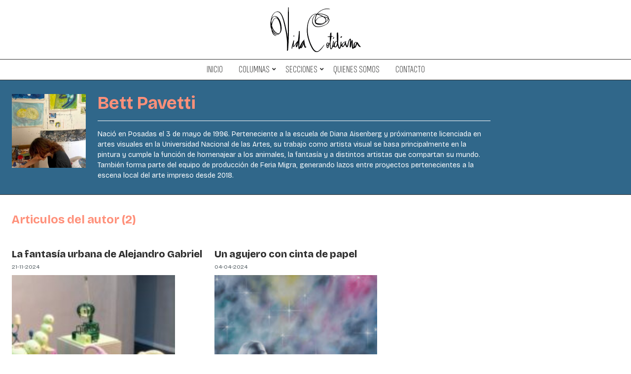

--- FILE ---
content_type: text/html; charset=UTF-8
request_url: https://vidacotidiana.net.ar/autor/bet-pavetti/
body_size: 10326
content:





<!DOCTYPE html>
<html lang="es-AR" class="no-js no-svg">
<head>
	<meta charset="UTF-8">
	<title>Vida Cotidiana | Bett Pavetti - Vida Cotidiana</title>
	<meta name="viewport" content="width=device-width, initial-scale=1">
	<link rel="profile" href="http://gmpg.org/xfn/11">

	<link href="https://vidacotidiana.net.ar/wp-content/themes/vidacotidiana/assets/src/aos.css" rel="stylesheet">
	<meta name='robots' content='index, follow, max-image-preview:large, max-snippet:-1, max-video-preview:-1' />
	<style>img:is([sizes="auto" i], [sizes^="auto," i]) { contain-intrinsic-size: 3000px 1500px }</style>
	
	<!-- This site is optimized with the Yoast SEO plugin v26.4 - https://yoast.com/wordpress/plugins/seo/ -->
	<link rel="canonical" href="https://vidacotidiana.net.ar/autor/bet-pavetti/" />
	<meta property="og:locale" content="es_ES" />
	<meta property="og:type" content="article" />
	<meta property="og:title" content="Bett Pavetti - Vida Cotidiana" />
	<meta property="og:description" content="Nació en Posadas el 3 de mayo de 1996. Perteneciente a la escuela de Diana [&hellip;]" />
	<meta property="og:url" content="https://vidacotidiana.net.ar/autor/bet-pavetti/" />
	<meta property="og:site_name" content="Vida Cotidiana" />
	<meta property="article:modified_time" content="2024-04-04T15:21:37+00:00" />
	<meta property="og:image" content="http://vidacotidiana.net.ar/wp-content/uploads/2024/04/Bet-Pavetti.jpg" />
	<meta property="og:image:width" content="640" />
	<meta property="og:image:height" content="641" />
	<meta property="og:image:type" content="image/jpeg" />
	<meta name="twitter:card" content="summary_large_image" />
	<meta name="twitter:label1" content="Tiempo de lectura" />
	<meta name="twitter:data1" content="1 minuto" />
	<script type="application/ld+json" class="yoast-schema-graph">{"@context":"https://schema.org","@graph":[{"@type":"WebPage","@id":"https://vidacotidiana.net.ar/autor/bet-pavetti/","url":"https://vidacotidiana.net.ar/autor/bet-pavetti/","name":"Bett Pavetti - Vida Cotidiana","isPartOf":{"@id":"https://vidacotidiana.net.ar/#website"},"primaryImageOfPage":{"@id":"https://vidacotidiana.net.ar/autor/bet-pavetti/#primaryimage"},"image":{"@id":"https://vidacotidiana.net.ar/autor/bet-pavetti/#primaryimage"},"thumbnailUrl":"https://vidacotidiana.net.ar/wp-content/uploads/2024/04/Bet-Pavetti.jpg","datePublished":"2024-04-04T07:40:39+00:00","dateModified":"2024-04-04T15:21:37+00:00","breadcrumb":{"@id":"https://vidacotidiana.net.ar/autor/bet-pavetti/#breadcrumb"},"inLanguage":"es-AR","potentialAction":[{"@type":"ReadAction","target":["https://vidacotidiana.net.ar/autor/bet-pavetti/"]}]},{"@type":"ImageObject","inLanguage":"es-AR","@id":"https://vidacotidiana.net.ar/autor/bet-pavetti/#primaryimage","url":"https://vidacotidiana.net.ar/wp-content/uploads/2024/04/Bet-Pavetti.jpg","contentUrl":"https://vidacotidiana.net.ar/wp-content/uploads/2024/04/Bet-Pavetti.jpg","width":640,"height":641},{"@type":"BreadcrumbList","@id":"https://vidacotidiana.net.ar/autor/bet-pavetti/#breadcrumb","itemListElement":[{"@type":"ListItem","position":1,"name":"Inicio","item":"https://vidacotidiana.net.ar/"},{"@type":"ListItem","position":2,"name":"Bett Pavetti"}]},{"@type":"WebSite","@id":"https://vidacotidiana.net.ar/#website","url":"https://vidacotidiana.net.ar/","name":"Vida Cotidiana","description":"Una revista de comentarios breves","publisher":{"@id":"https://vidacotidiana.net.ar/#organization"},"potentialAction":[{"@type":"SearchAction","target":{"@type":"EntryPoint","urlTemplate":"https://vidacotidiana.net.ar/?s={search_term_string}"},"query-input":{"@type":"PropertyValueSpecification","valueRequired":true,"valueName":"search_term_string"}}],"inLanguage":"es-AR"},{"@type":"Organization","@id":"https://vidacotidiana.net.ar/#organization","name":"Vida Cotidiana","url":"https://vidacotidiana.net.ar/","logo":{"@type":"ImageObject","inLanguage":"es-AR","@id":"https://vidacotidiana.net.ar/#/schema/logo/image/","url":"https://vidacotidiana.net.ar/wp-content/uploads/2024/02/logo_vidacotidiana_Mesa-de-trabajo-1.svg","contentUrl":"https://vidacotidiana.net.ar/wp-content/uploads/2024/02/logo_vidacotidiana_Mesa-de-trabajo-1.svg","caption":"Vida Cotidiana"},"image":{"@id":"https://vidacotidiana.net.ar/#/schema/logo/image/"}}]}</script>
	<!-- / Yoast SEO plugin. -->


<link rel='dns-prefetch' href='//unpkg.com' />
<link rel='dns-prefetch' href='//kit.fontawesome.com' />

<style id='global-styles-inline-css' type='text/css'>
:root{--wp--preset--aspect-ratio--square: 1;--wp--preset--aspect-ratio--4-3: 4/3;--wp--preset--aspect-ratio--3-4: 3/4;--wp--preset--aspect-ratio--3-2: 3/2;--wp--preset--aspect-ratio--2-3: 2/3;--wp--preset--aspect-ratio--16-9: 16/9;--wp--preset--aspect-ratio--9-16: 9/16;--wp--preset--color--black: #000000;--wp--preset--color--cyan-bluish-gray: #abb8c3;--wp--preset--color--white: #ffffff;--wp--preset--color--pale-pink: #f78da7;--wp--preset--color--vivid-red: #cf2e2e;--wp--preset--color--luminous-vivid-orange: #ff6900;--wp--preset--color--luminous-vivid-amber: #fcb900;--wp--preset--color--light-green-cyan: #7bdcb5;--wp--preset--color--vivid-green-cyan: #00d084;--wp--preset--color--pale-cyan-blue: #8ed1fc;--wp--preset--color--vivid-cyan-blue: #0693e3;--wp--preset--color--vivid-purple: #9b51e0;--wp--preset--color--red: #FF907A;--wp--preset--color--yellow: #F6FC90;--wp--preset--color--blue: #30678A;--wp--preset--color--cyan: #8CF9F9;--wp--preset--color--gray: #5d666b;--wp--preset--color--transparent: transparent;--wp--preset--gradient--vivid-cyan-blue-to-vivid-purple: linear-gradient(135deg,rgba(6,147,227,1) 0%,rgb(155,81,224) 100%);--wp--preset--gradient--light-green-cyan-to-vivid-green-cyan: linear-gradient(135deg,rgb(122,220,180) 0%,rgb(0,208,130) 100%);--wp--preset--gradient--luminous-vivid-amber-to-luminous-vivid-orange: linear-gradient(135deg,rgba(252,185,0,1) 0%,rgba(255,105,0,1) 100%);--wp--preset--gradient--luminous-vivid-orange-to-vivid-red: linear-gradient(135deg,rgba(255,105,0,1) 0%,rgb(207,46,46) 100%);--wp--preset--gradient--very-light-gray-to-cyan-bluish-gray: linear-gradient(135deg,rgb(238,238,238) 0%,rgb(169,184,195) 100%);--wp--preset--gradient--cool-to-warm-spectrum: linear-gradient(135deg,rgb(74,234,220) 0%,rgb(151,120,209) 20%,rgb(207,42,186) 40%,rgb(238,44,130) 60%,rgb(251,105,98) 80%,rgb(254,248,76) 100%);--wp--preset--gradient--blush-light-purple: linear-gradient(135deg,rgb(255,206,236) 0%,rgb(152,150,240) 100%);--wp--preset--gradient--blush-bordeaux: linear-gradient(135deg,rgb(254,205,165) 0%,rgb(254,45,45) 50%,rgb(107,0,62) 100%);--wp--preset--gradient--luminous-dusk: linear-gradient(135deg,rgb(255,203,112) 0%,rgb(199,81,192) 50%,rgb(65,88,208) 100%);--wp--preset--gradient--pale-ocean: linear-gradient(135deg,rgb(255,245,203) 0%,rgb(182,227,212) 50%,rgb(51,167,181) 100%);--wp--preset--gradient--electric-grass: linear-gradient(135deg,rgb(202,248,128) 0%,rgb(113,206,126) 100%);--wp--preset--gradient--midnight: linear-gradient(135deg,rgb(2,3,129) 0%,rgb(40,116,252) 100%);--wp--preset--font-size--small: 13px;--wp--preset--font-size--medium: 20px;--wp--preset--font-size--large: 36px;--wp--preset--font-size--x-large: 42px;--wp--preset--spacing--20: 0.44rem;--wp--preset--spacing--30: 0.67rem;--wp--preset--spacing--40: 1rem;--wp--preset--spacing--50: 1.5rem;--wp--preset--spacing--60: 2.25rem;--wp--preset--spacing--70: 3.38rem;--wp--preset--spacing--80: 5.06rem;--wp--preset--shadow--natural: 6px 6px 9px rgba(0, 0, 0, 0.2);--wp--preset--shadow--deep: 12px 12px 50px rgba(0, 0, 0, 0.4);--wp--preset--shadow--sharp: 6px 6px 0px rgba(0, 0, 0, 0.2);--wp--preset--shadow--outlined: 6px 6px 0px -3px rgba(255, 255, 255, 1), 6px 6px rgba(0, 0, 0, 1);--wp--preset--shadow--crisp: 6px 6px 0px rgba(0, 0, 0, 1);}:root { --wp--style--global--content-size: 1280px;--wp--style--global--wide-size: 100%; }:where(body) { margin: 0; }.wp-site-blocks > .alignleft { float: left; margin-right: 2em; }.wp-site-blocks > .alignright { float: right; margin-left: 2em; }.wp-site-blocks > .aligncenter { justify-content: center; margin-left: auto; margin-right: auto; }:where(.wp-site-blocks) > * { margin-block-start: 24px; margin-block-end: 0; }:where(.wp-site-blocks) > :first-child { margin-block-start: 0; }:where(.wp-site-blocks) > :last-child { margin-block-end: 0; }:root { --wp--style--block-gap: 24px; }:root :where(.is-layout-flow) > :first-child{margin-block-start: 0;}:root :where(.is-layout-flow) > :last-child{margin-block-end: 0;}:root :where(.is-layout-flow) > *{margin-block-start: 24px;margin-block-end: 0;}:root :where(.is-layout-constrained) > :first-child{margin-block-start: 0;}:root :where(.is-layout-constrained) > :last-child{margin-block-end: 0;}:root :where(.is-layout-constrained) > *{margin-block-start: 24px;margin-block-end: 0;}:root :where(.is-layout-flex){gap: 24px;}:root :where(.is-layout-grid){gap: 24px;}.is-layout-flow > .alignleft{float: left;margin-inline-start: 0;margin-inline-end: 2em;}.is-layout-flow > .alignright{float: right;margin-inline-start: 2em;margin-inline-end: 0;}.is-layout-flow > .aligncenter{margin-left: auto !important;margin-right: auto !important;}.is-layout-constrained > .alignleft{float: left;margin-inline-start: 0;margin-inline-end: 2em;}.is-layout-constrained > .alignright{float: right;margin-inline-start: 2em;margin-inline-end: 0;}.is-layout-constrained > .aligncenter{margin-left: auto !important;margin-right: auto !important;}.is-layout-constrained > :where(:not(.alignleft):not(.alignright):not(.alignfull)){max-width: var(--wp--style--global--content-size);margin-left: auto !important;margin-right: auto !important;}.is-layout-constrained > .alignwide{max-width: var(--wp--style--global--wide-size);}body .is-layout-flex{display: flex;}.is-layout-flex{flex-wrap: wrap;align-items: center;}.is-layout-flex > :is(*, div){margin: 0;}body .is-layout-grid{display: grid;}.is-layout-grid > :is(*, div){margin: 0;}body{padding-top: 0px;padding-right: 0px;padding-bottom: 0px;padding-left: 0px;}a:where(:not(.wp-element-button)){text-decoration: underline;}:root :where(.wp-element-button, .wp-block-button__link){background-color: #32373c;border-width: 0;color: #fff;font-family: inherit;font-size: inherit;line-height: inherit;padding: calc(0.667em + 2px) calc(1.333em + 2px);text-decoration: none;}.has-black-color{color: var(--wp--preset--color--black) !important;}.has-cyan-bluish-gray-color{color: var(--wp--preset--color--cyan-bluish-gray) !important;}.has-white-color{color: var(--wp--preset--color--white) !important;}.has-pale-pink-color{color: var(--wp--preset--color--pale-pink) !important;}.has-vivid-red-color{color: var(--wp--preset--color--vivid-red) !important;}.has-luminous-vivid-orange-color{color: var(--wp--preset--color--luminous-vivid-orange) !important;}.has-luminous-vivid-amber-color{color: var(--wp--preset--color--luminous-vivid-amber) !important;}.has-light-green-cyan-color{color: var(--wp--preset--color--light-green-cyan) !important;}.has-vivid-green-cyan-color{color: var(--wp--preset--color--vivid-green-cyan) !important;}.has-pale-cyan-blue-color{color: var(--wp--preset--color--pale-cyan-blue) !important;}.has-vivid-cyan-blue-color{color: var(--wp--preset--color--vivid-cyan-blue) !important;}.has-vivid-purple-color{color: var(--wp--preset--color--vivid-purple) !important;}.has-red-color{color: var(--wp--preset--color--red) !important;}.has-yellow-color{color: var(--wp--preset--color--yellow) !important;}.has-blue-color{color: var(--wp--preset--color--blue) !important;}.has-cyan-color{color: var(--wp--preset--color--cyan) !important;}.has-gray-color{color: var(--wp--preset--color--gray) !important;}.has-transparent-color{color: var(--wp--preset--color--transparent) !important;}.has-black-background-color{background-color: var(--wp--preset--color--black) !important;}.has-cyan-bluish-gray-background-color{background-color: var(--wp--preset--color--cyan-bluish-gray) !important;}.has-white-background-color{background-color: var(--wp--preset--color--white) !important;}.has-pale-pink-background-color{background-color: var(--wp--preset--color--pale-pink) !important;}.has-vivid-red-background-color{background-color: var(--wp--preset--color--vivid-red) !important;}.has-luminous-vivid-orange-background-color{background-color: var(--wp--preset--color--luminous-vivid-orange) !important;}.has-luminous-vivid-amber-background-color{background-color: var(--wp--preset--color--luminous-vivid-amber) !important;}.has-light-green-cyan-background-color{background-color: var(--wp--preset--color--light-green-cyan) !important;}.has-vivid-green-cyan-background-color{background-color: var(--wp--preset--color--vivid-green-cyan) !important;}.has-pale-cyan-blue-background-color{background-color: var(--wp--preset--color--pale-cyan-blue) !important;}.has-vivid-cyan-blue-background-color{background-color: var(--wp--preset--color--vivid-cyan-blue) !important;}.has-vivid-purple-background-color{background-color: var(--wp--preset--color--vivid-purple) !important;}.has-red-background-color{background-color: var(--wp--preset--color--red) !important;}.has-yellow-background-color{background-color: var(--wp--preset--color--yellow) !important;}.has-blue-background-color{background-color: var(--wp--preset--color--blue) !important;}.has-cyan-background-color{background-color: var(--wp--preset--color--cyan) !important;}.has-gray-background-color{background-color: var(--wp--preset--color--gray) !important;}.has-transparent-background-color{background-color: var(--wp--preset--color--transparent) !important;}.has-black-border-color{border-color: var(--wp--preset--color--black) !important;}.has-cyan-bluish-gray-border-color{border-color: var(--wp--preset--color--cyan-bluish-gray) !important;}.has-white-border-color{border-color: var(--wp--preset--color--white) !important;}.has-pale-pink-border-color{border-color: var(--wp--preset--color--pale-pink) !important;}.has-vivid-red-border-color{border-color: var(--wp--preset--color--vivid-red) !important;}.has-luminous-vivid-orange-border-color{border-color: var(--wp--preset--color--luminous-vivid-orange) !important;}.has-luminous-vivid-amber-border-color{border-color: var(--wp--preset--color--luminous-vivid-amber) !important;}.has-light-green-cyan-border-color{border-color: var(--wp--preset--color--light-green-cyan) !important;}.has-vivid-green-cyan-border-color{border-color: var(--wp--preset--color--vivid-green-cyan) !important;}.has-pale-cyan-blue-border-color{border-color: var(--wp--preset--color--pale-cyan-blue) !important;}.has-vivid-cyan-blue-border-color{border-color: var(--wp--preset--color--vivid-cyan-blue) !important;}.has-vivid-purple-border-color{border-color: var(--wp--preset--color--vivid-purple) !important;}.has-red-border-color{border-color: var(--wp--preset--color--red) !important;}.has-yellow-border-color{border-color: var(--wp--preset--color--yellow) !important;}.has-blue-border-color{border-color: var(--wp--preset--color--blue) !important;}.has-cyan-border-color{border-color: var(--wp--preset--color--cyan) !important;}.has-gray-border-color{border-color: var(--wp--preset--color--gray) !important;}.has-transparent-border-color{border-color: var(--wp--preset--color--transparent) !important;}.has-vivid-cyan-blue-to-vivid-purple-gradient-background{background: var(--wp--preset--gradient--vivid-cyan-blue-to-vivid-purple) !important;}.has-light-green-cyan-to-vivid-green-cyan-gradient-background{background: var(--wp--preset--gradient--light-green-cyan-to-vivid-green-cyan) !important;}.has-luminous-vivid-amber-to-luminous-vivid-orange-gradient-background{background: var(--wp--preset--gradient--luminous-vivid-amber-to-luminous-vivid-orange) !important;}.has-luminous-vivid-orange-to-vivid-red-gradient-background{background: var(--wp--preset--gradient--luminous-vivid-orange-to-vivid-red) !important;}.has-very-light-gray-to-cyan-bluish-gray-gradient-background{background: var(--wp--preset--gradient--very-light-gray-to-cyan-bluish-gray) !important;}.has-cool-to-warm-spectrum-gradient-background{background: var(--wp--preset--gradient--cool-to-warm-spectrum) !important;}.has-blush-light-purple-gradient-background{background: var(--wp--preset--gradient--blush-light-purple) !important;}.has-blush-bordeaux-gradient-background{background: var(--wp--preset--gradient--blush-bordeaux) !important;}.has-luminous-dusk-gradient-background{background: var(--wp--preset--gradient--luminous-dusk) !important;}.has-pale-ocean-gradient-background{background: var(--wp--preset--gradient--pale-ocean) !important;}.has-electric-grass-gradient-background{background: var(--wp--preset--gradient--electric-grass) !important;}.has-midnight-gradient-background{background: var(--wp--preset--gradient--midnight) !important;}.has-small-font-size{font-size: var(--wp--preset--font-size--small) !important;}.has-medium-font-size{font-size: var(--wp--preset--font-size--medium) !important;}.has-large-font-size{font-size: var(--wp--preset--font-size--large) !important;}.has-x-large-font-size{font-size: var(--wp--preset--font-size--x-large) !important;}
:root :where(.wp-block-pullquote){font-size: 1.5em;line-height: 1.6;}
</style>
<link rel='stylesheet' id='contact-form-7-css' href='https://vidacotidiana.net.ar/wp-content/plugins/contact-form-7/includes/css/styles.css?ver=6.1.3' type='text/css' media='all' />
<link rel='stylesheet' id='site_main_css-css' href='https://vidacotidiana.net.ar/wp-content/themes/vidacotidiana/assets/dist/index.css?ver=6.8.3' type='text/css' media='all' />
<link rel='stylesheet' id='theme-css-css' href='https://vidacotidiana.net.ar/wp-content/themes/vidacotidiana/style.css?ver=6.8.3' type='text/css' media='all' />
<link rel='stylesheet' id='swiper-bundle-css-css' href='https://unpkg.com/swiper@6.8.1/swiper-bundle.css?ver=6.8.3' type='text/css' media='all' />
<script type="text/javascript" defer src="https://vidacotidiana.net.ar/wp-content/themes/vidacotidiana/assets/dist/index.bundle.js?ver=6.8.3" id="main-js"></script>
<script type="text/javascript" src="https://unpkg.com/swiper@6.8.1/swiper-bundle.js?ver=6.8.3" id="swiper-bundle-js-js"></script>
<link rel="https://api.w.org/" href="https://vidacotidiana.net.ar/wp-json/" /><link rel="alternate" title="JSON" type="application/json" href="https://vidacotidiana.net.ar/wp-json/wp/v2/autor/453" /><link rel="EditURI" type="application/rsd+xml" title="RSD" href="https://vidacotidiana.net.ar/xmlrpc.php?rsd" />
<meta name="generator" content="WordPress 6.8.3" />
<link rel='shortlink' href='https://vidacotidiana.net.ar/?p=453' />
<link rel="alternate" title="oEmbed (JSON)" type="application/json+oembed" href="https://vidacotidiana.net.ar/wp-json/oembed/1.0/embed?url=https%3A%2F%2Fvidacotidiana.net.ar%2Fautor%2Fbet-pavetti%2F" />
<link rel="alternate" title="oEmbed (XML)" type="text/xml+oembed" href="https://vidacotidiana.net.ar/wp-json/oembed/1.0/embed?url=https%3A%2F%2Fvidacotidiana.net.ar%2Fautor%2Fbet-pavetti%2F&#038;format=xml" />
    <!-- <link rel="icon" href="https://vidacotidiana.net.ar/wp-content/themes/vidacotidiana/assets/src/images/cropped-favicon-32x32.png" sizes="32x32" />
    <link rel="icon" href="https://vidacotidiana.net.ar/wp-content/themes/vidacotidiana/assets/src/images/cropped-favicon-192x192.png" sizes="192x192" />
    <link rel="apple-touch-icon-precomposed" href="hhttps://vidacotidiana.net.ar/wp-content/themes/vidacotidiana/assets/src/images/cropped-favicon-180x180.png" />
    <meta name="msapplication-TileImage" content="https://vidacotidiana.net.ar/wp-content/themes/vidacotidiana/assets/src/images/cropped-favicon-270x270.png" /> -->
    <link rel="icon" href="https://vidacotidiana.net.ar/wp-content/uploads/2024/02/cropped-Logo-VC-1-3-32x32.png" sizes="32x32" />
<link rel="icon" href="https://vidacotidiana.net.ar/wp-content/uploads/2024/02/cropped-Logo-VC-1-3-192x192.png" sizes="192x192" />
<link rel="apple-touch-icon" href="https://vidacotidiana.net.ar/wp-content/uploads/2024/02/cropped-Logo-VC-1-3-180x180.png" />
<meta name="msapplication-TileImage" content="https://vidacotidiana.net.ar/wp-content/uploads/2024/02/cropped-Logo-VC-1-3-270x270.png" />
	
	<script>
	  	function isVisible(el) {

		    	if (el.style.display == "none") {return false;}


		  var top = el.offsetTop;
		  var left = el.offsetLeft;
		  var width = el.offsetWidth;
		  var height = el.offsetHeight;

		  while(el.offsetParent) {
		    el = el.offsetParent;
		    top += el.offsetTop;
		    left += el.offsetLeft;
		  }

		  return (
		    top < (window.pageYOffset + window.innerHeight) &&
		    left < (window.pageXOffset + window.innerWidth) &&
		    (top + height) > window.pageYOffset &&
		    (left + width) > window.pageXOffset
		  );
		}
	</script>
</head>
<body x-cloak class="wp-singular autor-template-default single single-autor postid-453 wp-custom-logo wp-theme-vidacotidiana" x-data="{ atTop: false }">

	<div id="page" class="flex flex-col min-h-screen font-primary dark:bg-dark">
						<header x-data="{ open: false }"  :class="{'h-full': open, 'shadow-lg': atTop, '': !atTop, ' ': atTop }" class="sticky bg-white  z-40 transition-all duration-300 w-full lg:w-full top-0 left-0 z-40 fixed"
		
        @scroll.window="atTop = (window.pageYOffset < 90) ? false: true;"
		>
			<!--  -->
			<!-- //Tailwind menu -->
			<div class="w-full text-gray-700 bg-white border-b border-black">
			  <div  class="flex relative flex-col max-w-screen-xl mx-auto md:items-end md:justify-center md:flex-row lg:px-6">
			    <div class="py-1 px-4 flex flex-row items-center justify-between md:justify-center px-4 md:px-6 ">
			    	<div class="flex">
				      <a href="https://vidacotidiana.net.ar" class="text-lg font-semibold tracking-widest uppercase rounded-lg dark-mode:text-white focus:outline-none ">
				      	<img src="https://vidacotidiana.net.ar/wp-content/themes/vidacotidiana/assets/img/logo_vidacotidiana.svg" class="" :class="{'md:px-10 pr-20': atTop }" width="210">

				      </a>

				      
				   	</div>	

				   	 <div class="flex justify-end">

			    
				      <button class="md:hidden ml-auto rounded-lg focus:outline-none " :class="{'ml-auto pr-2': open, '': !open}" @click="open = !open">
				        <svg fill="black" viewBox="0 0 20 20" class="w-6 h-6" >
				          <path x-show="!open" fill-rule="evenodd" d="M3 5a1 1 0 011-1h12a1 1 0 110 2H4a1 1 0 01-1-1zM3 10a1 1 0 011-1h12a1 1 0 110 2H4a1 1 0 01-1-1zM9 15a1 1 0 011-1h6a1 1 0 110 2h-6a1 1 0 01-1-1z" clip-rule="evenodd"></path>
				         
				        </svg>
				      </button>
				    </div>
				</div>
			  </div>
			</div>
			<div class="w-full text-gray-700 bg-white md:border-b md:border-black md:pt-2 md:pb-2"  :class="{'h-screen bg-white top-0 fixed z-999': open, '': !open}">
			  <div  class="flex relative flex-col max-w-screen-xl mx-auto md:items-end md:justify-center md:flex-row lg:px-6">
			    
			   		<button @click="open = !open" :class="{'block': open, 'hidden': !open}" class="hidden z-50 ml-auto  absolute  rounded-lg focus:outline-none " style="right:20px; top:15px;">
				        <svg fill="black" viewBox="0 0 20 20" class="w-6 h-6" >
				          
				          <path  fill-rule="evenodd" d="M4.293 4.293a1 1 0 011.414 0L10 8.586l4.293-4.293a1 1 0 111.414 1.414L11.414 10l4.293 4.293a1 1 0 01-1.414 1.414L10 11.414l-4.293 4.293a1 1 0 01-1.414-1.414L8.586 10 4.293 5.707a1 1 0 010-1.414z" clip-rule="evenodd"></path>
				        </svg>
				      </button>
				    <nav :class="{'flex': open, 'hidden': !open}" class="relative md:w-auto w-full  z-40 main-menu overflow-auto md:overflow-visible md:h-auto flex-col flex-grow md:pb-0 hidden py-10 md:py-0 md:flex md:justify-center md:flex-row items-start md:items-center pl-2 md:pl-0">
				      <li id="menu-item-71" class="menu-item menu-item-type-post_type menu-item-object-page menu-item-home menu-item-71"><a href="https://vidacotidiana.net.ar/">Inicio</a></li>
<li id="menu-item-70" class="menu-item menu-item-type-taxonomy menu-item-object-category menu-item-has-children menu-item-70"><a href="https://vidacotidiana.net.ar/categoria/columnas/">Columnas</a>
<div class='sub-menu-wrap'><ul class='sub-menu'>
	<li id="menu-item-151" class="menu-item menu-item-type-taxonomy menu-item-object-category menu-item-151"><a href="https://vidacotidiana.net.ar/categoria/columnas/rcp/">RCP</a></li>
	<li id="menu-item-150" class="menu-item menu-item-type-taxonomy menu-item-object-category menu-item-150"><a href="https://vidacotidiana.net.ar/categoria/columnas/entrevistas/">Diga lo que piensa</a></li>
	<li id="menu-item-1109" class="menu-item menu-item-type-taxonomy menu-item-object-category menu-item-1109"><a href="https://vidacotidiana.net.ar/categoria/columnas/un-dia/">Un día en la vida</a></li>
	<li id="menu-item-1132" class="menu-item menu-item-type-taxonomy menu-item-object-category menu-item-1132"><a href="https://vidacotidiana.net.ar/categoria/columnas/disparates/">Disparates</a></li>
</ul></div>
</li>
<li id="menu-item-69" class="menu-item menu-item-type-taxonomy menu-item-object-category menu-item-has-children menu-item-69"><a href="https://vidacotidiana.net.ar/categoria/secciones/">Secciones</a>
<div class='sub-menu-wrap'><ul class='sub-menu'>
	<li id="menu-item-141" class="menu-item menu-item-type-taxonomy menu-item-object-category menu-item-141"><a href="https://vidacotidiana.net.ar/categoria/secciones/artesvisuales/">Artes visuales</a></li>
	<li id="menu-item-147" class="menu-item menu-item-type-taxonomy menu-item-object-category menu-item-147"><a href="https://vidacotidiana.net.ar/categoria/secciones/literatura/">Literatura</a></li>
	<li id="menu-item-145" class="menu-item menu-item-type-taxonomy menu-item-object-category menu-item-145"><a href="https://vidacotidiana.net.ar/categoria/secciones/cineyseries/">Cine y series</a></li>
	<li id="menu-item-148" class="menu-item menu-item-type-taxonomy menu-item-object-category menu-item-148"><a href="https://vidacotidiana.net.ar/categoria/secciones/musica/">Música</a></li>
	<li id="menu-item-146" class="menu-item menu-item-type-taxonomy menu-item-object-category menu-item-146"><a href="https://vidacotidiana.net.ar/categoria/secciones/vivo/">En vivo</a></li>
	<li id="menu-item-149" class="menu-item menu-item-type-taxonomy menu-item-object-category menu-item-149"><a href="https://vidacotidiana.net.ar/categoria/secciones/vida-cotidiana/">Vida cotidiana</a></li>
</ul></div>
</li>
<li id="menu-item-84" class="menu-item menu-item-type-post_type menu-item-object-page menu-item-84"><a href="https://vidacotidiana.net.ar/quienes-somos/">Quienes somos</a></li>
<li id="menu-item-106" class="menu-item menu-item-type-post_type menu-item-object-page menu-item-106"><a href="https://vidacotidiana.net.ar/contacto/">Contacto</a></li>

		               
		               

				    </nav>
			    
			    
			  </div>
			</div>
			
			<!--  -->
		</header><!-- #masthead <-->
	    	
				<main id="content" class="flex-1 overflow-hidden" tabindex="-1">
			
<section class=" pb-8 md:pb-8 w-full">

	<div class="py-3 border-b border-black bg-blue" >
		<div class="mx-auto px-4 md:px-6 flex flex-wrap">
			<div class="md:w-auto w-full mb-3 md:mb-0">
								<img src="https://vidacotidiana.net.ar/wp-content/uploads/2024/04/Bet-Pavetti-300x300.jpg" width="150px" class="mt-4" alt="Bett Pavetti" >	
			</div>
			<div class="md:w-8/12 md:pl-6 w-full">
				<h2 class="font-bold font-primary text-primary text-4xl px-4 md:px-0 text-black" >Bett Pavetti</h2>	
				<div class="py-4 border-t border-white text-sm text-white "><!-- wp:paragraph -->
<p>Nació en Posadas el 3 de mayo de 1996. Perteneciente a la escuela de Diana Aisenberg y próximamente licenciada en artes visuales en la Universidad Nacional de las Artes, su trabajo como artista visual se basa principalmente en la pintura y cumple la función de homenajear a los animales, la fantasía y a distintos artistas que compartan su mundo. También forma parte del equipo de producción de Feria Migra, generando lazos entre proyectos pertenecientes a la escena local del arte impreso desde 2018.</p>
<!-- /wp:paragraph --></div>	
			</div>
			
		</div>
		
	</div>

	<div class="max-w-screen-2xl relative  mx-auto px-0 md:px-6">
					<h2 class="font-bold inline-block pt-8 text-primary font-primary text-2xl px-4 md:px-0 text-black" style="color: ">Articulos del autor (2)</h2>
			

			<div class="flex flex-wrap w-full items-end justify-start  my-8">
					
					
						<div class="w-full md:w-1/3 px-4 mb-0 md:mb-8  md:px-0 border-t  border-black md:border-none py-6 md:py-0">
								
						
								<a href="https://vidacotidiana.net.ar/muestra-ale-gabriel/">
									<h4 class="font-primary font-black text-xl md:text-xl text-black leading-tight py-0 my-0 hover:text-[]">La fantasía urbana de Alejandro Gabriel</h4>
								</a>
								<span class="inline-block text-gray font-primary text-xs font-normal mb-2">
									21-11-2024								</span>

								<a href="https://vidacotidiana.net.ar/muestra-ale-gabriel/">
									<figure class="w-full overflow-hidden md:pr-20">
										<img src="https://vidacotidiana.net.ar/wp-content/uploads/2024/11/CiudadDeLaNoche00-300x154.jpg" class="w-full  h-80 object-cover object-center" alt="La fantasía urbana de Alejandro Gabriel" >	
									</figure>
								</a>
								
								<a href="https://vidacotidiana.net.ar/muestra-ale-gabriel/" class="italic mt-2 inline-block font-primary font-light underline uppercase hover:font-semibold text-sm">Leer más</a>
						</div>

				
						<div class="w-full md:w-1/3 px-4 mb-0 md:mb-8  md:px-0 border-t  border-black md:border-none py-6 md:py-0">
								
						
								<a href="https://vidacotidiana.net.ar/un-agujero-con-cinta-de-papel/">
									<h4 class="font-primary font-black text-xl md:text-xl text-black leading-tight py-0 my-0 hover:text-[]">Un agujero con cinta de papel</h4>
								</a>
								<span class="inline-block text-gray font-primary text-xs font-normal mb-2">
									04-04-2024								</span>

								<a href="https://vidacotidiana.net.ar/un-agujero-con-cinta-de-papel/">
									<figure class="w-full overflow-hidden md:pr-20">
										<img src="https://vidacotidiana.net.ar/wp-content/uploads/2024/04/9903_baja-300x199.jpg" class="w-full  h-80 object-cover object-center" alt="Un agujero con cinta de papel" >	
									</figure>
								</a>
								
								<a href="https://vidacotidiana.net.ar/un-agujero-con-cinta-de-papel/" class="italic mt-2 inline-block font-primary font-light underline uppercase hover:font-semibold text-sm">Leer más</a>
						</div>

					
				
			</div>
		
		<div class="w-full flex pagination">
		    <div class="w-full text-center">
		    		    </div>
		</div>
	</div>
</section>


		
	</main><!-- #content -->
	
	<footer id="footer" class="footer border-t border-black  bg-light-gray md:py-10 py-8 ">
    
    	

  		<div class="container mx-auto px-4 md:px-0">
  			<div class="flex w-full flex-wrap flex-col justify-center items-start md:items-center  ">
  					<div class="text-center mb-8 flex flex-wrap justify-center items-center text-black text-xl">
  							<a href="https://twitter.com/__vidacotidiana" target="_blank"  class="px-3  hover:text-cyan">
  								<i class="fab fa-twitter"></i>
  							</a>
  							<a href="https://www.instagram.com/vidacotidianarevista?igsh=ejc0NXZzeG1vamZ1"  target="_blank" class="px-3  hover:text-cyan">
  								<i class="fab fa-instagram"></i>
  							</a>
  							
  							
  							
  					</div>
  					<img src="https://vidacotidiana.net.ar/wp-content/themes/vidacotidiana/assets/img/logo_vidacotidiana.svg" width="120" class="">
  					
  					<p class="text-black font-secondary italic text-md font-light text-center mt-6 ">Vida Cotidiana. Todos los derechos reservados. 2026</p>
  			</div>
  		</div>

    
</footer>
	
</div><!-- #page -->


<script type="speculationrules">
{"prefetch":[{"source":"document","where":{"and":[{"href_matches":"\/*"},{"not":{"href_matches":["\/wp-*.php","\/wp-admin\/*","\/wp-content\/uploads\/*","\/wp-content\/*","\/wp-content\/plugins\/*","\/wp-content\/themes\/vidacotidiana\/*","\/*\\?(.+)"]}},{"not":{"selector_matches":"a[rel~=\"nofollow\"]"}},{"not":{"selector_matches":".no-prefetch, .no-prefetch a"}}]},"eagerness":"conservative"}]}
</script>
<link rel='stylesheet' id='wp-block-library-css' href='https://vidacotidiana.net.ar/wp-includes/css/dist/block-library/style.min.css?ver=6.8.3' type='text/css' media='all' />
<style id='wp-block-library-theme-inline-css' type='text/css'>
.wp-block-audio :where(figcaption){color:#555;font-size:13px;text-align:center}.is-dark-theme .wp-block-audio :where(figcaption){color:#ffffffa6}.wp-block-audio{margin:0 0 1em}.wp-block-code{border:1px solid #ccc;border-radius:4px;font-family:Menlo,Consolas,monaco,monospace;padding:.8em 1em}.wp-block-embed :where(figcaption){color:#555;font-size:13px;text-align:center}.is-dark-theme .wp-block-embed :where(figcaption){color:#ffffffa6}.wp-block-embed{margin:0 0 1em}.blocks-gallery-caption{color:#555;font-size:13px;text-align:center}.is-dark-theme .blocks-gallery-caption{color:#ffffffa6}:root :where(.wp-block-image figcaption){color:#555;font-size:13px;text-align:center}.is-dark-theme :root :where(.wp-block-image figcaption){color:#ffffffa6}.wp-block-image{margin:0 0 1em}.wp-block-pullquote{border-bottom:4px solid;border-top:4px solid;color:currentColor;margin-bottom:1.75em}.wp-block-pullquote cite,.wp-block-pullquote footer,.wp-block-pullquote__citation{color:currentColor;font-size:.8125em;font-style:normal;text-transform:uppercase}.wp-block-quote{border-left:.25em solid;margin:0 0 1.75em;padding-left:1em}.wp-block-quote cite,.wp-block-quote footer{color:currentColor;font-size:.8125em;font-style:normal;position:relative}.wp-block-quote:where(.has-text-align-right){border-left:none;border-right:.25em solid;padding-left:0;padding-right:1em}.wp-block-quote:where(.has-text-align-center){border:none;padding-left:0}.wp-block-quote.is-large,.wp-block-quote.is-style-large,.wp-block-quote:where(.is-style-plain){border:none}.wp-block-search .wp-block-search__label{font-weight:700}.wp-block-search__button{border:1px solid #ccc;padding:.375em .625em}:where(.wp-block-group.has-background){padding:1.25em 2.375em}.wp-block-separator.has-css-opacity{opacity:.4}.wp-block-separator{border:none;border-bottom:2px solid;margin-left:auto;margin-right:auto}.wp-block-separator.has-alpha-channel-opacity{opacity:1}.wp-block-separator:not(.is-style-wide):not(.is-style-dots){width:100px}.wp-block-separator.has-background:not(.is-style-dots){border-bottom:none;height:1px}.wp-block-separator.has-background:not(.is-style-wide):not(.is-style-dots){height:2px}.wp-block-table{margin:0 0 1em}.wp-block-table td,.wp-block-table th{word-break:normal}.wp-block-table :where(figcaption){color:#555;font-size:13px;text-align:center}.is-dark-theme .wp-block-table :where(figcaption){color:#ffffffa6}.wp-block-video :where(figcaption){color:#555;font-size:13px;text-align:center}.is-dark-theme .wp-block-video :where(figcaption){color:#ffffffa6}.wp-block-video{margin:0 0 1em}:root :where(.wp-block-template-part.has-background){margin-bottom:0;margin-top:0;padding:1.25em 2.375em}
</style>
<script type="text/javascript" src="https://vidacotidiana.net.ar/wp-includes/js/dist/hooks.min.js?ver=4d63a3d491d11ffd8ac6" id="wp-hooks-js"></script>
<script type="text/javascript" src="https://vidacotidiana.net.ar/wp-includes/js/dist/i18n.min.js?ver=5e580eb46a90c2b997e6" id="wp-i18n-js"></script>
<script type="text/javascript" id="wp-i18n-js-after">
/* <![CDATA[ */
wp.i18n.setLocaleData( { 'text direction\u0004ltr': [ 'ltr' ] } );
/* ]]> */
</script>
<script type="text/javascript" defer src="https://vidacotidiana.net.ar/wp-content/plugins/contact-form-7/includes/swv/js/index.js?ver=6.1.3" id="swv-js"></script>
<script type="text/javascript" id="contact-form-7-js-before">
/* <![CDATA[ */
var wpcf7 = {
    "api": {
        "root": "https:\/\/vidacotidiana.net.ar\/wp-json\/",
        "namespace": "contact-form-7\/v1"
    },
    "cached": 1
};
/* ]]> */
</script>
<script type="text/javascript" defer src="https://vidacotidiana.net.ar/wp-content/plugins/contact-form-7/includes/js/index.js?ver=6.1.3" id="contact-form-7-js"></script>
<script type="text/javascript" defer src="https://kit.fontawesome.com/6d11d7d7c5.js?ver=6.8.3" id="fontawesome-js-js"></script>

<script src="https://vidacotidiana.net.ar/wp-content/themes/vidacotidiana/assets/src/aos.js"></script>
  <script>




	var slides = document.getElementsByClassName("to-animate");
		for (var i = 0; i < slides.length; i++) {
		   var elm = slides.item(i);

		   elm.dataset.aos = "fade-down";
		}


    AOS.init({/*disable: 'mobile',*/ duration: 900 , once: true});


  	var eles = document.getElementsByTagName('input');
	for(i=0; i<eles.length; i++){
	    eles[i].setAttribute("autocomplete", "off");

	}


  </script>
</body>
</html>


<!-- Page cached by LiteSpeed Cache 7.6.2 on 2026-01-26 06:04:43 -->

--- FILE ---
content_type: text/css
request_url: https://vidacotidiana.net.ar/wp-content/themes/vidacotidiana/style.css?ver=6.8.3
body_size: -151
content:
/*
Theme Name: Vida Cotidiana
Theme URI:   https://Blulabdigital.com
Author: Blulabdigital
Author URI: http://Blulabdigital.com
Description: WP theme
Version: 1.0
Text Domain:  wp-theme
Tags:         two-columns, left-sidebar, right-sidebar, custom-background, custom-colors, custom-header, custom-menu, featured-images, full-width-template, threaded-comments, accessibility-ready, rtl-language-support, footer-widgets, sticky-post, theme-options, editor-style
*/



--- FILE ---
content_type: image/svg+xml
request_url: https://vidacotidiana.net.ar/wp-content/themes/vidacotidiana/assets/img/logo_vidacotidiana.svg
body_size: 8165
content:
<?xml version="1.0" encoding="utf-8"?>
<!-- Generator: Adobe Illustrator 28.1.0, SVG Export Plug-In . SVG Version: 6.00 Build 0)  -->
<svg version="1.1" id="Capa_1" xmlns="http://www.w3.org/2000/svg" xmlns:xlink="http://www.w3.org/1999/xlink" x="0px" y="0px"
	 viewBox="0 0 841.9 447.2" style="enable-background:new 0 0 841.9 447.2;" xml:space="preserve">
<style type="text/css">
	.st0{fill:#020203;}
</style>
<g>
	<g>
		<path class="st0" d="M64.2,136.8c0.5-0.8,0.8-1.2,0.9-1.5c0.9-3.3,2.9-6.1,4.7-9c3.3-5.4,8-9,13.7-11c5.4-1.9,11-1.7,16.6,0.1
			c3.8,1.2,7.1,3.1,10.3,5.3c2,1.4,4,3.1,5.7,4.9c3.8,4,7,8.4,10.1,12.9c3.8,5.5,6.1,11.7,8.6,17.9c2,4.9,3.7,9.8,4.9,14.9
			c2.4,10.1,4.8,20.1,5.1,30.6c0.1,4,0.3,7.9,0.4,11.9c0.2,7.1-0.9,14.1-3,20.8c-1.4,4.5-3.1,8.9-5.9,12.9c-1.5,2.1-3.1,4.1-5.1,5.7
			c-1.3,1-2.2,2.4-3.3,3.7c-4.9,5.4-10.9,8.1-18.2,8.2c-3.9,0-7.8-0.2-11.5-1.5c-3.4-1.2-6.5-2.9-9.3-5.2
			c-4.3-3.6-8.1-7.8-11.6-12.2c-1.3-1.5-2.5-3.1-3.4-4.9c-0.2-0.5-0.4-1.1-1.1-1.2c-0.1,0.1-0.3,0.3-0.3,0.4
			c1.9,5.5,3.8,10.9,7.6,15.6c1.7,2.1,3.1,4.3,5.1,6.1c2.3,2.1,4.5,4.5,7.4,5.7c1,0.4,1.7,1.3,2.6,1.9c2.2,1.4,4.5,2.4,7.1,2.5
			c0.5,0,1.1,0,1.1,0.7c0,0.6-0.5,0.9-1,1c-1.9,0.4-3.9,0.7-5.6,0.2c-6.3-2-12.1-5.1-16.9-9.7c-4.4-4.2-7.6-9.3-10-15
			c-2.6-6.1-3.9-12.5-5.9-18.7c-0.7-2.1-0.1-4.3-0.8-6.4c-0.5-1.3-0.9-2.7-1.4-4c-1.2-2.9-2.1-5.9-3.2-8.9
			c-1.7-4.5-3.1-9.1-3.6-13.9c-0.6-5.3-1.6-10.5-1.3-15.8c0.1-2.7,0.1-5.3,0-8c-0.1-3.6,0.7-7.1,1.1-10.6c0.3-2.2,1-4.2,1.5-6.2
			c0.7-3,1.6-5.9,1.7-9c0.1-5,1.1-9.9,2.4-14.7c0.5-1.7,0.7-3.3,1.5-5c0.7-1.5,0.6-3.3,1.3-4.9c2-4.6,3.4-9.5,5.9-13.9
			c1.4-2.5,2.6-5.2,4.3-7.5c3.4-4.6,6.9-9.1,11-13c1.7-1.6,3.5-3.1,5.5-4.2c3.2-1.8,6.4-3.8,9.8-5.3c6-2.6,12.1-3.5,18.5-2.1
			c3.4,0.8,6.9,1.7,10,3.5c0.9,0.5,1.8,1.2,2.6,1.9c3,2.5,6.3,4.6,8.4,8c2.4,4,5.7,7.4,7.9,11.5c1.9,3.6,3.8,7.2,5.4,10.9
			c0.8,1.7,1.7,3.4,2.5,5.2c2.6,5.6,4.4,11.5,6.3,17.3c1.2,3.5,2.5,6.9,3.8,10.3c0.1,0.2,0.3,0.5,0.3,0.7c0.3,3.7,2,7,2.8,10.6
			c0.8,3.3,1.6,6.6,2.8,9.8c1.3,3.6,1.8,7.4,2.6,11.1c0.5,2,0.9,4,1.5,6c1,3.7,2,7.4,2.6,11.1c0,0.2,0,0.5,0.1,0.7
			c2.4,7.9,3.6,16,5.4,24c1.3,5.7,2.4,11.5,3.7,17.2c0.8,3.5,1.1,7.2,1.8,10.8c0.8,4,1.4,8,2.2,12c0.5,2.5,0.9,5.1,0.9,7.6
			c0,1.8,0.8,3.4,1,5.1c0.7,4.5,1.4,9,2.3,13.5c0-3-0.1-6,0-9.1c0.2-5.9,0.5-11.8,0.4-17.7c0-3.1-0.2-6.3,0.5-9.4
			c0.1-0.6,0.1-1.3,0.1-2c-0.4-10.8,0-21.6,0-32.3c-0.1-26.8,0-53.5,0-80.3c0-4.2,0-8.5,0-12.7c0-1.2,0-2.3,0.3-3.5
			c0.2-0.5,0.2-1.2,0.2-1.7c-0.3-5.6-0.1-11.2,0-16.8c0.1-4.1,0-8.1,0-12.2c0-2.5,0.3-5,0-7.5c0-0.3-0.1-0.7,0-1
			c1-3.1,0.8-6.4,0.9-9.6c0.1-3.3,0.8-6.6,0.6-9.9c-0.2-4.5,0.4-8.9,0.1-13.3c-0.1-2.2,1.7-4.1,3.8-4.2c0.7,0,1,0.5,1.1,1.1
			c0.1,1.2,0.1,2.3,0.1,3.5c0,4-0.2,8,0,12c0.5,6.4,0.3,12.8,0.6,19.2c0.1,2.7,0.6,5.4,0.5,8.2c-0.2,4.9,0.1,9.8,0.3,14.7
			c0.2,3.2-0.4,6.4,0.1,9.7c0.3,1.7,0.2,3.5,0.2,5.2c0,10.8,0,21.6,0,32.4c0,11.6,0,23.1,0,34.7c0,13.6,0.1,27.3,0,40.9
			c0,3.7,0.3,7.5,0,11.2c-0.4,5,0.3,9.9-0.1,14.9c-0.5,7-0.2,14.1-0.7,21.1c-0.5,6.8-0.4,13.6-0.6,20.4c-0.2,5.7-0.4,11.4-0.8,17.1
			c-0.3,4.5,0,9.1-0.4,13.6c-0.3,4.4,0,8.8-0.7,13.2c-0.6,3.3-0.6,6.8-0.7,10.2c-0.1,2.2-0.4,4.5-0.4,6.7c0,2.4-0.5,4.7-0.6,7.1
			c-0.1,4.4-0.6,8.7-0.9,13.1c-0.2,3.9-0.5,7.8-1,11.6c-0.1,1.1-0.1,2.3-0.1,3.5c-0.1,3-1.9,4.9-4.6,5.9c-2.1,0.8-4.2-0.5-4.5-2.8
			c-0.1-0.9-0.1-1.8,0-2.7c1-7.7,1.3-15.4,1.1-23.1c-0.1-6.6,0.3-13.1-0.3-19.7c-0.2-2.2,0.3-4.5,0.1-6.7c-0.4-6-0.4-12.1-0.6-18.1
			c-0.1-2.8-0.7-5.6-0.8-8.4c-0.1-3.3-0.4-6.6-0.8-9.9c-0.6-3.9-0.2-7.9-1.1-11.9c-0.5-2-1-4.1-0.9-6.1c0-2.5-0.3-4.9-0.8-7.4
			c-0.8-4.2-1-8.5-1.8-12.8c-0.6-3.8-1.6-7.5-1.9-11.3c-0.4-5.2-2.1-10.2-2.7-15.4c-0.6-5.4-2.2-10.6-3.2-15.9
			c-1.1-5.7-1.9-11.4-3.1-17.1c-0.6-3.3-1.6-6.6-2.4-9.9c-1-4.1-1.8-8.2-2.8-12.3c-1-4.4-2.2-8.8-3.3-13.2c-0.7-2.8-1.2-5.7-1.8-8.5
			c-0.4-1.9-1.1-3.7-1.7-5.5c-0.7-2.1-0.9-4.2-1.4-6.3c-0.6-2.6-2.3-4.8-2.8-7.4c-0.7-3.9-2.3-7.6-3.6-11.4c-0.7-2-0.8-4.3-1.9-6.2
			c-1-1.7-1.9-3.5-2.4-5.5c-0.9-3.6-2.8-6.7-4.4-10c-3.1-6.5-6.8-12.7-11.7-18c-3.9-4.3-8.4-7.8-14.2-9.2
			c-5.8-1.4-11.7-1.5-17.4,0.5c-6.8,2.5-12.2,6.8-17,12.2c-4.8,5.5-8.6,11.7-11.6,18.2c-2.3,5.2-4.6,10.5-5.9,16.1
			C65.4,131.1,64.2,133.6,64.2,136.8z M67.2,190.2c-0.1,1.7,0.4,3.8,1.1,5.8c1.6,4.7,3.2,9.4,5.2,14c1.7,3.8,3.6,7.5,5.6,11.1
			c2,3.8,4.5,7.4,7.3,10.7c3.3,3.9,6.3,8.2,10.4,11.4c1.6,1.3,3.3,2.6,4.9,3.8c6.5,4.8,13.3,8,21.7,6.5c2.6-0.5,4.4-1.6,5.6-4
			c0.5-1.1,1-2.3,1.5-3.4c0.7-2,1.4-4.1,2.4-6c2-4,2.9-8.3,3-12.7c0.1-1.7,0-3.3,0-5c-0.1-4.1,0.8-8.2-0.6-12.3
			c-0.1-0.4-0.1-0.9,0-1.2c0.5-1.5,0.3-3-0.1-4.4c-0.3-1.5-0.6-2.8-0.3-4.3c0.1-0.5-0.1-1-0.2-1.5c-1.1-3.1-1-6.4-1.8-9.5
			c-0.2-1,0.1-2.1-0.3-3.2c-1.3-3.5-2.1-7.1-3.1-10.7c-1-3.2-1.4-6.6-3.1-9.6c-0.4-0.7-0.6-1.5-0.8-2.4c-0.7-4.2-2.9-7.7-4.5-11.5
			c-2.1-4.9-5.3-9.2-8.3-13.5c-2.7-3.8-6-6.8-10.9-7.5c-3.6-0.5-7,0-10.1,1.7c-4.2,2.3-7.3,6-9.7,10.2c-5.2,9-9.3,18.5-11.9,28.7
			C68.5,177.4,67.4,183.5,67.2,190.2z M116.6,135.2c0.4-1.9-1.1-2.5-2-3.5c-4-4.4-8.4-8.5-13.9-11c-4.9-2.3-9.9-4-15.6-2.9
			c-3.6,0.7-6.4,2.3-8.6,5c-2.3,2.8-4.1,6-6,9.2c-2.3,3.8-3.8,7.9-5.7,11.8c-2.4,4.8-2.7,9.9-2.5,15c0.1,3,0.3,6,0.4,8.9
			c0.2,3.1,0.6,6.2,1.5,9.3c-0.1-2.3,1.3-4.1,1.8-6.3c0.9-3.9,1.8-7.7,3.5-11.4c1.5-3.3,3.3-6.5,4.8-9.8c1.5-3.3,3.8-6.2,5.4-9.4
			c0.5-1,1.3-2,2-2.8c2.8-3.1,6.2-5.4,9.9-7.4c2.8-1.5,5.8-2.4,9-2.7c5.6-0.6,10.2,1.7,14,5.6C115.3,133.5,116,134.4,116.6,135.2z
			 M122.9,257.4c-2-0.1-3.7,0.9-5.6,1c-5.3,0.2-10.1-1.3-14.7-3.9c-6.6-3.7-12.3-8.6-17.3-14.3c-4.9-5.6-8.9-11.7-12.5-18.1
			c-1.9-3.4-3.8-6.8-5.4-10.8c-0.2,3.1,0.1,5.9,0.7,8.4c0.9,3.6,2.8,6.9,4.6,10.1c1.7,3,3.9,5.8,5.8,8.6c3.9,5.8,8,11.4,13.7,15.6
			c2.5,1.8,4.8,4,7.6,5.2c5.8,2.4,11.9,2.8,18.1,1.5C119.8,260.2,121.7,259.4,122.9,257.4z M61.4,199.7c0.6-6.1-1.8-11.7-2.4-17.5
			C58.1,185.8,59.7,197.5,61.4,199.7z"/>
		<path class="st0" d="M617.3,370.5c1.5-4,3.1-7.8,4-11.8c0.7-3.2,1.6-6.3,2.1-9.5c0.5-3,0.9-6.1,1.1-9.1c0.3-5.3,0.5-10.6,0.6-15.9
			c0-0.9,0.4-1.4,1.1-1.7c1.2-0.6,2.4-1,3.5-1.8c0.7-0.5,1.3-0.1,1.5,0.7c0.1,0.5,0.2,1,0.2,1.5c0.1,3,0.1,6,0.2,8.9
			c0.2,4.7-0.1,9.4,1.4,14c0.2,0.6,0.3,1.3,1.1,1.8c0.7-2,1.2-3.9,1.9-5.8c1.2-3.3,3.1-6.2,5.5-8.8c5.4-5.8,11.8-10.1,19.1-13.2
			c0.9-0.4,1.9-0.6,2.9-0.7c0.9,0,1.9,0,2.7-0.2c1.9-0.6,3.4,0.4,5,1c0.8,0.3,0.8,1.1,0,1.5c-0.8,0.4-1.7,0.6-2.6,0.8
			c-1.8,0.5-1.9,0.7-1.6,2.4c0.7,3.9,1.3,7.8,2.2,11.7c1.2,5.6,3.7,10.8,6.2,15.9c0.5,1,0.8,2,1.2,3c0.2,0.4,0.4,0.8,0.9,0.8
			c0.5,0,0.6-0.5,0.7-0.9c0.8-2.2,1.7-4.3,2.1-6.6c0.2-1,0.5-1.9,0.9-2.8c0.7-1.4,0.8-3,1.3-4.4c1.3-3.7,1.3-7.7,2.7-11.3
			c0.7-1.8,1.1-3.7,1.6-5.5c1.4-5,3.1-10,5.2-14.7c1.3-2.9,2.8-5.8,4.7-8.4c1.9-2.6,4.8-3.7,7.7-4.8c1-0.4,1.9,0.4,2.6,1.2
			c0.7,0.7,1.3,1.6,1.3,2.6c0.1,2.3,0.7,4.6,0.6,6.9c-0.1,6.4,0,12.8,0,19.2c0,0.4,0,0.8,0.1,1.1c0.7-3.1,1.1-6.3,2.8-9.2
			c0.9-1.5,1.1-3.4,1.6-5.1c0.6-2,1.4-3.9,3.9-4.2c0.8-0.1,1.3-0.7,1.9-1.2c1.4-0.9,2.3-0.6,2.8,1c0.1,0.2,0.2,0.5,0.2,0.7
			c-0.1,2.7,0.7,5.4,0.9,8.1c0.2,2.5,0.2,5.1,0.7,7.7c0.4,2.3,0.2,4.6,0.2,7c-0.2,7,0.4,13.9,0.6,20.9c0,0.8,0.3,1.6,0.4,2.4
			c0.7,3.7,1.3,7.3,2,11c0.1,0.3,0,0.7,0.4,0.8c3.2-2.2,4-5.4,3.9-9.1c-0.1-2.4-0.3-4.8-0.3-7.1c0.2-6.2,0.7-12.3,3.6-17.9
			c1.8-3.6,4.5-6.5,8.5-7.9c0.7-0.2,1.3-0.7,2-1.1c3.2-1.8,7.7-1.5,10.3,0.6c0.3,0.3,0.7,0.5,0.9,0.8c1.3,1.5,1.4,1.7,2.8,0.6
			c2.4-1.8,4.2-0.7,5.6,1.4c1.1,1.7,2.1,3.6,3,5.5c2.7,5.4,5.9,10.3,9.6,15c2.7,3.5,6.3,6.1,9,9.6c0.7,0.9,1.4,1.8,1.9,2.9
			c0.5,1.1,0.2,2-0.8,2.6c-1.2,0.7-2.4,1.1-3.8,0.9c-2.3-0.3-4.3-1.2-6.1-2.5c-4.6-3.1-8.2-7.2-11.3-11.8c-2.5-3.6-4.9-7.3-7-11.1
			c-1,0.5-1.1,1.2-1.3,2c-1.9,5.9-3.4,11.8-6.1,17.4c-1.9,4-4.2,7.7-7.2,11c-1.7,1.9-3.9,2.4-6.2,2.8c-1.4,0.3-2.6-0.4-3.6-1.4
			c-0.4-0.4-0.8-0.8-1.2-1.3c-0.8,1.6-1.5,3.1-2.1,4.6c-1.3,2.9-3.8,4.1-6.7,4.5c-1.9,0.2-3.1-0.8-4.1-2.3c-1.8-2.7-2.3-5.9-2.8-9
			c-0.9-5.1-1.4-10.2-1.8-15.3c-0.3-4.1-0.3-8.1-0.4-12.2c-0.1-2.4,0.6-4.7,0.3-7.2c-0.1-1.3-0.2-2.6-0.3-3.9
			c-0.2-2.3,0.7-4.4,0.4-7.3c-1.4,4.8-2.6,9.1-3.2,13.5c-0.4,3.1-0.8,6.3-1.2,9.4c-0.5,4.2-1,8.4-1.7,12.6c-0.4,2.4-1,4.8-1.9,6.9
			c-0.9,2-2.3,3.8-4.7,4.5c-1.2,0.3-1.9,0.1-2.6-0.7c-1.1-1.3-1.5-2.7-1.4-4.4c0.2-4.2,0.5-8.4,0.3-12.6c-0.4-6,1.1-11.8,1.4-17.8
			c0.2-3.8,0.2-7.6,0.5-11.4c0.2-3.2,0.1-6.4,0-9.6c-0.1-1.9-0.2-3.8,0-5.6c0.1-0.8-0.1-1.6-0.5-2.6c-0.9,1.1-1.4,2.1-1.8,3.2
			c-2.2,5.9-4.8,11.7-6.5,17.8c-1.1,4.1-1.7,8.3-2.8,12.4c-1.4,5.4-2.1,10.9-3.4,16.3c-0.8,3.3-1.6,6.6-3.8,9.4
			c-1.4,1.7-2.9,3.3-5.4,3.7c-1.6,0.2-2.7-0.1-3.9-1c-1.6-1.3-2.7-3-3.6-4.8c-1.9-3.8-4.1-7.4-5.4-11.5c-0.8-2.5-1.7-5-2.7-7.8
			c-0.4,0.8-0.8,1.4-1,2c-1.5,4.8-4.1,9.1-7,13.1c-2.8,3.9-6.3,7.5-11.5,8c-4.4,0.4-7.6-1-8.4-5.4c-0.3-1.8-0.7-3.3-2.8-3.7
			c-0.7-0.1-1-1.1-2-1.1c-0.8,3.1-1.5,6.2-2.3,9.3c-0.8,3-1.6,5.9-3.1,8.7c-1.4,2.7-3.4,4.7-6.4,5.6c-2,0.6-3.8,0.4-5.4-0.9
			c-1.9-1.5-3.4-3.3-4.4-5.6c-2.8-6.5-4.8-13.3-6.8-20c-0.2-0.7-0.3-1.4-0.5-2.3c-1.3,2.7-2.6,5.2-4,7.7c-1.9,3.5-4.6,6.4-7.8,8.5
			c-4.3,2.8-11.9,3.3-16.2-2.9c-0.3-0.4-0.5-0.8-0.8-1.2c-1,0.1-1.5,0.9-2.2,1.2c-2,0.8-4,1.3-5.8-0.5c-0.7-0.7-1.2-0.5-1.5,0.4
			c-0.6,1.6-1.1,3.3-1.8,4.9c-1.3,3.6-3.1,7-5.3,10.1c-1.6,2.2-3.6,3.9-6.4,4.5c-2.6,0.6-5.8-1-6.6-3.6c-1.3-4.2-2-8.5-2.4-12.9
			c-0.4-4.9-1.1-9.7-1-14.6c0-2.2,0.1-4.3-0.4-6.4c-0.4-1.8,0.3-3.8-0.5-5.9c-1.4,3.1-3.4,5.7-5.2,8.4c-0.8,1.2-0.8,2.7-1,4.1
			c-0.4,4.2-1.3,8.2-2.7,12.1c-1.4,3.6-3.4,6.7-6.8,8.6c-2.7,1.5-5.5,1.3-7.5-0.8c-1.1-1.1-1.5-2.6-1.8-4c-0.6-2.5-0.9-5-1-7.6
			c-0.1-3.2,0.3-6.5-1.8-9.4c-0.3-0.4-0.3-1.1-0.3-1.7c-0.4-5.1,0.6-10,2.6-14.7c0.7-1.5,1.6-2.9,3.4-3.4c0.7-0.2,1.4-0.6,2-0.9
			c3.2-1.6,6.7-1.1,9,1.6c1.8,2.1,3.4,4.3,4,7.1c0.1,0.5,0.2,1.1,0.8,1.1c0.6,0.1,0.7-0.6,0.9-1c2-4.1,4.3-8.1,5.2-12.7
			c0.3-1.5,0.2-3,0.2-4.5c0.1-4.3,0.5-8.6,0.1-12.9c-0.3-3.5,0.9-6.9-0.1-10.4c0.8-2.5,0-5.1,0.3-7.6c0.2-1.7,0.2-3.5,0-5.2
			c-0.1-1-0.5-1.3-1.4-1.3c-2.6,0.2-5.1,0-7.7,0.2c-2.9,0.2-5.8-0.5-8.5-1.5c-1.1-0.4-1.1-1.5,0-2c1-0.5,2.2-0.9,3.4-0.9
			c4.3-0.1,8.5-1.4,12.9-1.1c1.4,0.1,2-0.5,2.1-1.9c0.2-3.7,0.5-7.5,0.8-11.2c0.4-4.3,0.8-8.6,2.3-12.7c0.6-1.6,1.6-2.7,3.2-3.2
			c0.8-0.2,1.5-0.6,2.3-1c1.8-0.9,3.1-0.2,3.4,1.8c0.1,0.9,0.1,1.8,0.1,2.7c0,6.7,0,13.5,0,20.2c0,0.7,0,1.5,0,2.2
			c0,1,0.6,1.5,1.5,1.6c0.9,0,1.8,0,2.7,0.1c1.8,0.1,3.6-0.1,5.4,0.6c1.1,0.4,2.3,0.2,3.4-0.2c0.9-0.3,1.8-0.3,2.7,0
			c0.9,0.2,1,0.8,0.4,1.5c-0.7,0.9-1.8,1.4-2.9,1.3c-3.9-0.2-7.5,1-11.3,1.4c-2.3,0.3-2.5,0.5-2.6,2.8c-0.1,4.6-0.9,9.1-1.6,13.6
			c-0.5,3.2-0.8,6.4-1.4,9.6c-0.7,3.6-1.3,7.2-2.4,10.7c-0.8,2.4-1.1,5-1.1,7.6c0.1,5.7-0.1,11.4,0,17.2c0.1,6.1,0.8,12.2,0.8,18.4
			c0,3.5,1.1,6.7,1.7,10c0.2,1.5,1,3,1.6,4.4c0.6,1.4,1.2,1.4,2.1,0.2c1.5-2,2.5-4.4,3.3-6.7c2.1-6.4,4-12.8,5.9-19.3
			c1.5-5.1,2.1-10.2,3-15.3c0.9-5.1,1.5-10.2,2.3-15.2c0.2-1.4,0.7-2.4,2.1-2.7c0.7-0.2,1.4-0.6,2-1c1.4-0.9,2.2-0.4,2.1,1.3
			c-0.1,1.6-0.3,3.1-0.6,4.7c-0.9,6.9-2.2,13.8-3,20.7c-0.5,4.6-0.9,9.3,0.1,13.9c0.1,0.4,0.1,0.8,0.7,1c1.4-1.3,1.8-3.1,1.8-4.9
			c0-4.8,0.8-9.5,2.3-14.1c1.2-3.6,2.8-7.1,4.6-10.4c2-3.6,5.1-6.1,8.6-8.1c1.4-0.8,3-1.4,4.5-2.2c1.4-0.7,2.9-0.5,4.4-0.5
			c2-0.1,2.1-0.1,1.8-1.9c-0.6-4.5-0.4-8.9-0.6-13.4c-0.3-6.3-1-12.5-1-18.8c0-8,0.1-16,0-23.9c0-2.6,0.7-5.1,0.8-7.7
			c0-1.7,1.1-2.7,2.7-3.2c1-0.3,2-0.7,2.9-1.4c1.2-0.9,2.2-0.6,2.9,0.6c0.3,0.5,0.6,1,0.7,1.6c0.4,2.2,0.9,4.4,1.1,6.6
			c0.4,4.4,0.8,8.7,1,13.1c0.2,4.3,0.1,8.6,0.2,12.9c0.2,8.3,0,16.6-0.2,24.9c-0.1,5.4-0.4,10.8-1,16.1c-0.9,7.9,0.4,15.5,2.1,23.1
			c0.7,3.3,1.7,6.6,2.5,9.9c1.1,4.5,3,8.6,4.8,12.8C615.3,368.7,616.1,369.7,617.3,370.5z M576.8,350.6c0.1,2.2,0.4,4.5,1.4,6.5
			c1.1,2.3,3.1,3.3,5.6,3.6c2.4,0.2,3.5-1.3,4.4-3c1.8-3.3,3.7-6.6,4.8-10.3c0.7-2.2,1.3-4.4,1.8-6.7c1.2-5.7,2.5-11.5,1.9-17.4
			c-0.1-1.1-0.5-1.9-1.6-2.2c-1-0.3-2.1-0.4-3.1-0.8c-2.1-0.7-3.7-0.1-5.2,1.3c-3,2.8-4.8,6.1-5.5,10.3c-0.9,5.3-1.6,10.7-3.8,15.6
			C576.9,348.4,576.6,349.5,576.8,350.6z M640.1,351.4c-0.1,2,0.2,3.8,1.2,5.6c0.9,1.6,2.6,1.9,4,0.8c0.4-0.3,0.7-0.9,1.1-1.3
			c2.6-3,4.3-6.7,6.4-10.1c1.7-2.7,2.9-5.6,4.2-8.4c1.8-3.8,2.6-8,3.4-12.1c0.1-0.7,0.7-1.5,0-2.1c-0.7-0.6-1.4,0.1-2.1,0.3
			c-0.2,0.1-0.4,0.2-0.7,0.4c-5.1,2.5-8.9,6.4-12.3,11C641.7,340.2,640.8,345.7,640.1,351.4z M741.3,361.1c1-0.4,0.9-1.3,1.2-1.9
			c4-7,6.3-14.7,8.2-22.5c0.6-2.3,1.1-4.7,2.5-6.7c0.3-0.4,0.7-0.8,0.3-1.5c-1.9,0.1-4-0.1-6-0.2c-2.8-0.1-4.5,1.1-5.6,3.6
			c-1.6,3.8-1.8,7.9-2.4,11.9c-0.3,1.6,0.2,3.1,0.3,4.7c0.2,2.5,0.1,5.1,0.2,7.6C740.1,357.8,740.3,359.6,741.3,361.1z M525.6,344.6
			c0-1.8,0.2-3.6-0.6-5.4c-1.2-2.8-2.5-5.6-5.5-7.1c-1.4-0.7-1.9-0.6-2.7,0.6c-1.1,1.6-1.8,3.5-1.3,5.4c0.8,2.6,0.6,5.2,0.7,7.9
			c0.1,3.8,1.9,5.4,5.7,5c1.9-0.2,3.5-1.9,3.7-3.8C525.6,346.4,525.6,345.5,525.6,344.6z M525.3,354.3c-0.7-0.5-1.3-0.1-1.8,0.1
			c-1.6,0.8-3.3,1.2-5,1.4c-1.4,0.1-1.9,0.8-1.8,2.1c0.2,2.8,0.5,5.6,1.9,8.1c1,1.9,1.8,1.9,2.9,0.1
			C524,362.5,524.4,358.3,525.3,354.3z M545,263.7c-0.3,4.5-1.1,8.6-0.4,13.2c1.1-1.6,0-3,0.3-4.4c0.4-1.4,0.6-3,0.5-4.4
			C545.1,266.7,545.6,265.3,545,263.7z"/>
		<path class="st0" d="M438.8,95.5c3.5-0.6,6.9-1.3,10.3-1.4c4.2-0.2,8.4-0.5,12.6-0.1c4.4,0.4,8.7,0.7,13.1,1.3
			c1.8,0.2,3.6,0.9,5.3,1.4c4.9,1.5,10,2.3,14.9,4.1c6.7,2.5,13.2,5.3,19.4,8.9c2.7,1.6,5.1,3.5,7.4,5.4c4.6,3.7,6.1,8.9,5.7,14.7
			c-0.1,1.2,0.1,2,1.1,2.8c5,4.2,6.2,9.6,5.1,15.7c-1,5.3-2.9,10.2-5.6,14.8c-2.2,3.7-4.4,7.4-7.4,10.5c-4.4,4.6-10,7.7-15.6,10.5
			c-2.7,1.4-5.4,2.8-8.2,4.1c-5.2,2.4-10.5,4.6-15.8,6.7c-5.3,2-10.7,3.6-16.1,5.2c-4.1,1.2-8.5,1.5-12.7,2.2
			c-4.3,0.7-8.6,0.7-12.9,0.5c-7.3-0.2-14.6-1.1-21.2-4.6c-4.4-2.3-8.4-5-11.7-8.8c-2.2-2.5-4.5-4.9-6-7.9c-2.3-4.5-4.5-9-5.9-13.9
			c-0.6-2.2-0.3-4.4-0.7-6.6c-0.3-1.9,0-3.8-0.2-5.7c-0.2-3.4,0.5-6.8,1.1-10.1c0.2-1,0.1-2,0.3-3c0.3-1.9,1.2-3.6,1.6-5.4
			c0.9-3.7,2.6-7,4.4-10.2c2-3.6,3.6-7.5,6.8-10.3c0.4-0.3,0.8-0.7,1-1.1c1.9-3.9,5.4-6.4,8.5-9.2c2.3-1.9,4.8-3.5,7.6-4.8
			c0.5-0.2,1.1-0.4,1.4-1.4c-4.2,0.2-8.3-0.5-12.3,0.6c-3.7,1-7.4,1.9-10.7,4c-3,1.9-5.8,4.2-8.5,6.5c-7.2,6.4-12.8,14.2-17.6,22.5
			c-4.4,7.6-7.9,15.6-10.7,24c-1.6,4.8-2.7,9.7-4.2,14.6c-1.3,4.5-2.2,9.2-2.6,13.9c-0.3,3.1-0.6,6.1-1.2,9.1
			c-0.9,4.4-0.5,8.8-0.9,13.2c-0.4,4.7-0.3,9.4-0.3,14.2c0,4.1,0.3,8.1,0.5,12.2c0,1.2,0.1,2.5-0.2,3.7c-0.6,2.1,0.2,4.1,0.5,6.1
			c0.7,5.6,1,11.3,2.2,16.8c1,5,1.3,10,2.7,14.9c1,3.4,1.3,7,2.4,10.4c1.7,5,2.4,10.3,4.4,15.3c0.7,1.8,1.1,3.7,1.7,5.5
			c2.7,8.8,5.8,17.5,9.4,25.9c3.3,7.6,6.7,15.2,10.5,22.6c2.5,5,5.1,9.9,7.9,14.7c3.7,6.5,7.9,12.7,13.1,18.2
			c4,4.2,8.8,7.4,14.5,8.9c7.6,2,14.7,0.6,20.9-4.3c3.3-2.6,6.5-5.2,9.5-7.9c4.2-3.8,7.9-8.1,11.6-12.4c2.8-3.2,5.6-6.3,8.2-9.7
			c2.2-2.9,4.9-5.3,6.8-8.5c0.9-1.6,2-3,3.4-4.2c1.1-1,2-2.1,2.9-3.4c0.6-0.9,1.2-2,2.6-2c0.3,0.9-0.3,1.5-0.6,2.1
			c-3.1,5.3-6.3,10.5-9.9,15.5c-2.5,3.5-5,7-7.6,10.4c-4.1,5.2-8.4,10.1-13.1,14.7c-6.1,5.8-12.6,11-20.5,14.4
			c-2.8,1.2-5.7,1.8-8.7,1.8c-3.6,0-7.3,0.4-10.9-0.7c-3-0.9-5.7-2.1-8.3-3.8c-4.5-2.9-7.7-6.9-11.3-10.7c-4.8-5.1-8-11.2-11.4-17.2
			c-1-1.7-2.2-3.3-3.1-5.1c-1.9-3.6-3.2-7.5-5.2-11c-1.8-3.3-3-7-5-10.3c-0.6-1-0.9-2.3-1.4-3.5c-2.8-7-5.6-14-8.1-21.2
			c-2.1-6.1-4-12.3-5.9-18.5c-1.3-4.3-2.2-8.7-3.6-12.9c-0.9-2.7-1.3-5.7-1.9-8.5c-0.7-3.4-1.3-6.8-2-10.2c-1-5.5-1.6-11-2.1-16.5
			c-0.3-3.1-0.8-6.2-1.2-9.4c-0.1-0.8-0.2-1.7-0.1-2.5c0.3-3.2,0.5-6.4,0.2-9.6c-0.3-3.2,0.2-6.3,0-9.4c-0.3-4.5,0.1-9,0.4-13.4
			c0.4-5.4,0.9-10.9,1.7-16.3c0.4-2.7,0-5.5,1.5-8c-0.6-1.8,0.7-3.2,1.1-4.8c0.5-1.6,0.8-3.5,0.8-5.1c0-3.1,1.7-5.7,1.8-8.7
			c0-0.6,0.4-1.2,0.7-1.8c1.2-2.3,1.8-4.8,2.1-7.3c0.1-0.7,0.3-1.3,0.7-1.8c1.3-1.6,1.8-3.5,2.2-5.5c0.2-1.1,0.5-2.1,1.1-3
			c1.4-2,2.5-4,3-6.4c0.1-0.6,0.6-1,1-1.4c0.4-0.4,0.8-0.9,0.9-1.5c0.5-3.3,2.8-5.6,4.6-8.2c2.9-4.2,5.9-8.3,9-12.3
			c1.4-1.8,2.9-3.5,4.5-5c3.4-3.2,6.9-6.2,10.8-8.8c5.4-3.6,11.4-6.2,17.7-7.6c0.8-0.2,1.6-0.2,2.5-0.2c2.6-0.1,5.2,0.1,7.7-0.4
			c1.2-0.2,2.3,0.3,3.5,0.4c1.5,0,2.6-0.3,3.6-1.6c4.2-5.3,9.2-10,14.3-14.5c3.6-3.2,7.4-6.1,11.5-8.7c3.7-2.4,7.5-4.6,11.5-6.4
			c3.5-1.6,7.1-3.3,10.7-4.7c5-1.8,10-3.6,15.2-4.7c4.7-1.1,9.5-2.1,14.5-1.9c3.7,0.1,7.3,0.1,11,0c2.8,0,5.6,0.4,8.4,1.1
			c1.8,0.5,3.6,0,5.4,0.6c0.8,0.3,2.1,0.1,2,1.3c-0.1,1.1-1.2,1.2-2.2,1.2c-6.4,0-12.8,0-19.2-0.1c-4.5-0.1-9.1,0-13.6,0.6
			c-2.5,0.3-4.9,0.5-7.4,1.1c-5.7,1.3-11.2,3.2-16.6,5.3c-9.9,3.8-18.6,9.5-26.8,16.1c-5.1,4-9.6,8.6-13.4,13.9
			C438.9,94.8,438.9,95,438.8,95.5z M473.9,120.8c-3-0.1-5.9-0.3-8.9-0.1c-5.3,0.4-10,2.2-14.6,4.6c-8.4,4.4-14.9,11-20.3,18.6
			c-3.2,4.5-5.2,9.6-6.7,14.9c-0.6,2.2-0.2,4,1.1,5.9c2.2,3.1,5.2,4.9,8.6,6.1c7.8,2.9,16.1,2.9,24.3,3.3c5.4,0.2,10.9-0.7,16.3-1.7
			c2.6-0.5,5.3-0.8,7.7-1.8c4.6-1.7,9.2-3.4,13.6-5.6c1.4-0.7,2.3-1.7,3.1-3.1c3.2-5.5,4.3-11.6,5.4-17.7c0.1-0.3,0.1-0.7,0-1
			c-1.1-2.8-1.8-5.8-3.9-8.3c-1.7-2-3.5-3.8-5.4-5.5c-3.3-3.1-7.1-5.8-11-8c-1-0.6-2.1-0.8-3.3-0.8
			C477.8,120.8,475.9,120.8,473.9,120.8z M428.1,102.8c-0.7-0.3-1-0.1-1.4,0.1c-5,2.7-9.4,6-12.9,10.4c-7.4,9.4-13.1,19.6-14.8,31.7
			c-0.5,3.4-1.2,6.9-0.9,10.4c0.3,3.5,0.9,7,1.7,10.5c0.7,3.1,1.8,6.1,3.2,8.8c1.6,3,3.4,6.1,5.7,8.7c3.3,3.8,7,7.2,11.3,9.7
			c6.6,3.7,13.9,5.2,21.5,5.4c8.8,0.2,17.5-0.8,26.1-3c6-1.5,11.7-3.7,17.5-5.8c5.6-2,10.9-4.5,16.2-7c6.5-3.1,13-6.3,17.3-12.5
			c3-4.4,6.4-8.6,7.8-13.9c0.1-0.4,0.1-0.9,0.4-1.2c1.5-2.1,1.8-4.7,2.1-7.1c0.4-3.2,0.2-6.5-1.9-9.2c-0.3-0.5-0.6-1.1-1.3-1.1
			c-0.7,0.1-0.7,0.8-1,1.3c-4.4,9.5-10.1,17.9-19.2,23.6c-3.3,2.1-6.8,4.1-9.3,7.3c-1.1,1.4-2.7,2.5-4.1,3.6
			c-4.5,3.7-9.7,6.1-15,8.2c-4.8,1.9-9.9,2.5-15.1,2.8c-2.7,0.2-5.4,0.6-8.1,0.3c-3.9-0.5-7.9-1-11.8-1.6
			c-6.9-1.2-13.6-3.2-19.3-7.5c-2-1.5-4.2-3.1-4.4-6c0-0.3-0.2-0.6-0.4-0.9c-1.3-3.1-2.4-6.2-2.8-9.5c-0.3-3-0.8-6-0.6-8.9
			c0.5-5.3,0.7-10.7,2.1-16c0.1-0.6,0.3-1.1,0.2-1.7c-0.1-1.6,0.4-3.1,1-4.6c1.3-3.1,1.7-6.4,3-9.6c1.7-4.3,3.3-8.6,5.6-12.7
			C427.2,104.7,427.8,103.9,428.1,102.8z M473.9,116.9c0-0.6-0.4-0.8-0.8-1c-3.2-1.7-6.4-3.6-9.7-5.1c-4.2-1.8-8.3-3.8-12.7-5.1
			c-4.6-1.4-9.1-3.2-13.8-4.1c-2.3-0.5-2.6-0.4-3.8,1.7c-5,8.7-8.4,18-10.6,27.8c-1.5,6.5-2,13.1-1.7,19.8c0,0.3-0.1,0.7,0.5,0.8
			c1.5-3.4,3.5-6.6,5.7-9.5c4.5-5.8,9.8-10.7,15.8-15c4.1-3,8.6-5.3,13.4-7.1c3.4-1.3,6.9-2.3,10.6-2.7
			C469.2,117.3,471.6,117.5,473.9,116.9z M443.7,98.2c4.2,1.6,8.5,2.8,12.6,4.6c5.2,2.2,10.5,4.1,15.5,6.7c3.5,1.9,7.1,3.6,10.4,5.8
			c2.3,1.5,4.7,3,7.6,2.9c1.8,0,3.5,0.6,5.2,0.8c4.1,0.7,8.2,1.8,12.2,3.2c4.2,1.4,8.6,2.5,12.5,4.8c0.2,0.1,0.4,0.2,0.7,0.3
			c1.4,0.5,1.7,0.2,1.7-1.3c0-1-0.4-1.8-0.8-2.6c-1.9-4.1-5-7.1-8.8-9.4c-4.3-2.6-8.7-4.7-13.3-6.8c-2.6-1.2-5.4-2.1-8.1-3.1
			c-4.8-1.8-9.7-3-14.6-4.2c-5.9-1.5-11.9-2.1-18-2.5C453.6,96.9,448.7,97.1,443.7,98.2z M494.1,123.3c1.2,0.6,2.2,1,3,1.8
			c2.1,2,4.4,3.8,6.4,5.9c2.6,2.8,4.1,6.1,4.4,10c0.4,5.5-0.8,10.7-2.8,15.8c-0.3,0.9-0.9,1.7-0.7,2.8c2.8-1.9,4.9-4.2,7.1-6.5
			c2.8-2.9,4.5-6.5,6.7-9.9c1.1-1.7,2.1-3.4,2.9-5.2c1.4-3.5,0.7-5.3-2.4-6.7c-3-1.4-6.1-2.6-9.2-3.8c-4.1-1.6-8.3-2.7-12.5-4
			C496.1,123.2,495.3,123.1,494.1,123.3z M489.7,171.4c-1-0.2-1.6,0.3-2.2,0.5c-3,1.1-5.9,2.6-9.1,3.4c-2.4,0.6-4.9,1-7.3,1.6
			c-3.8,1.1-7.7,1.2-11.5,1.6c-4,0.3-8.1,0.4-12.2,0c-0.7-0.1-1.4,0.1-2.2,0.2c2.1,1,4.1,0.7,6.1,0.9c5.3,0.5,10.5,1.1,15.8,0.6
			c5.6-0.6,10.9-1.8,16-4.2C485.5,174.8,487.8,173.5,489.7,171.4z"/>
		<path class="st0" d="M297.9,367.4c-1.4,2.1-2.2,4.3-3,6.6c-0.8,2.2-2,4-3.6,5.6c-0.5,0.5-1,0.9-1.6,1.1c-4.1,1.6-5.8-0.7-6.5-3.8
			c-0.6-2.5-0.6-5.1-1-7.6c-0.4-2.6-0.6-5.3,0.2-7.9c0.2-0.5-0.1-1-0.1-1.5c-0.5-3.2-0.6-6.4-0.4-9.7c0.1-2.4-0.1-4.8-0.1-7.2
			c0-4.2,0.4-8.4,0.7-12.6c0.1-1,0-2-0.1-3c-1.1,6.1-2.8,12.1-4.5,18c-1.6,5.6-3.4,11.1-6.5,16.1c-1.3,2.1-3,3.8-5.5,4.4
			c-2.2,0.6-3.4-0.1-4.2-2.3c-0.9-2.3-0.4-4.6-0.3-6.9c0.1-3.6,0.8-7.1,1.4-10.6c0.3-2,0.9-3.8,1.8-5.7c0.7-1.6,1.3-3.2,0.9-5
			c-0.6-0.1-0.7,0.4-0.9,0.7c-3.7,5.1-7,10.5-10.5,15.8c-1.4,2.1-2.8,4.1-4.3,6.1c-1.1,1.6-2.5,2.9-4.1,4c-1.7,1.1-3.6,1.5-5.7,0.7
			c-1.2-0.5-1.9-1.3-1.9-2.6c0-2.1,0-4.1-0.4-6.2c-0.1-0.3,0-0.7,0.1-1c1-3,1.1-4.2,0.2-7.2c-1.9,4.1-2.2,8.5-3.1,12.8
			c-1,4.8-2.1,9.6-2.7,14.4c-0.3,2.1-1.2,3.8-3.2,4.7c-1.4,0.6-1.9,0.4-2.3-1.1c-0.3-1.4-0.7-2.8,0.2-4.1c0.3-0.5,0.2-0.9,0.2-1.4
			c-0.2-2.8,0.2-5.6,0.9-8.4c0.4-1.8,0.6-3.6,1.1-5.4c0.4-1.5,0.7-3.1,1.3-4.5c0.6-1.3,0.5-2.8,0.8-4.1c1.1-4.3,2.2-8.7,3.6-12.9
			c1.3-4.2,2.8-8.3,3.7-12.6c0.6-2.6,1.4-5.1,1.7-7.8c0.2-1.8,0.9-3.4,3-3.7c0.8-0.1,1.3-0.7,1.9-1.1c0.8-0.5,1.4-0.1,1.5,0.7
			c0.1,0.9,0.2,1.8,0.1,2.7c-0.5,4.4-1.1,8.9-1.8,13.3c-0.2,1.5-0.3,3-0.4,4.5c-0.8,7.9-1.5,15.8-1.2,23.8c0,0.2,0,0.5,0,0.7
			c0.1,0.7-0.2,1.7,0.7,1.9c1.1,0.3,1-0.9,1.3-1.4c2.8-3.9,5.5-7.9,8.2-11.8c2-3,4.2-5.9,6-9c2.5-4.2,5.6-8.1,8.5-11.9
			c2.1-2.7,4.2-5.4,6.6-7.8c0.2-0.2,0.3-0.4,0.5-0.5c3.3-1.6,3.3-4.8,3.7-7.8c0.7-5.5,1.1-11,2.2-16.5c0.8-4,1.1-8,1.3-12.1
			c0.2-3.5,0.9-7.1,1.2-10.6c0.4-4.1,1.3-8.2,1.6-12.3c0.3-5.3,0.8-10.6,0.7-15.9c0-0.7,0-1.3,0.1-2c0.1-0.5,0.2-1.1,0.5-1.4
			c1.7-1.1,3.4-2.1,5.1-3c0.6-0.3,1.2,0.1,1.3,0.8c0.1,0.7,0.1,1.5,0.1,2.2c0,15.4,0.1,30.8-0.1,46.1c-0.1,4.9-0.3,9.8-1,14.6
			c-0.4,2.7-0.5,5.4-0.8,8.1c-0.6,6-1,12.1-1.3,18.1c-0.3,5-0.5,10.1-0.5,15.1c0,3.2,0.2,6.4-0.1,9.7c-0.3,2.8-0.3,5.7,0.1,8.6
			c0.4,3.1,0.1,6.3,0.2,9.4c0,0.5,0.1,0.9,0.1,1.6c0.3-0.4,0.6-0.5,0.6-0.7c1-3.5,3-6.6,4.3-10c1.8-4.6,3.9-9,6.3-13.3
			c1.6-2.9,3-5.9,4.6-8.8c4.6-8,9.4-15.9,15.6-22.7c0.3-0.4,0.6-0.8,0.9-1.2c1.7-2,3.2-4.3,6.1-4.8c0.8-0.1,1.4-0.9,2.1-1.3
			c0.5-0.3,0.9-0.2,1.4,0.2c0.3,0.3,0.5,0.7,0.3,1.1c-0.4,0.9-0.8,1.9-1.3,2.7c-1.3,2-2.6,4-3.9,6c-0.2,0.3-0.5,0.8-0.2,1.2
			c0.3,0.5,0.9,0.4,1.4,0.3c0.7-0.1,1.1-0.7,1.7-1c1.4-0.9,2.4-0.5,2.5,1.1c0.1,1.4,0.1,2.8,0.1,4.2c0,2.1,0,4.2,0,6.2
			c0,1.8,0,3.7,0.8,5.4c0.3,0.6,0.3,1.3,0.3,2c0.1,1.7,0.5,3.3,0.9,4.9c0.9,2.9,1.6,5.9,2.3,8.9c1,3.9,2.1,7.7,3.7,11.3
			c0.3,0.6,0.6,1.2,1,1.7c0.7,0.9,1.4,1,2.3,0.3c0.7-0.6,1.5-1,2.3-1.5c0.3-0.2,0.6-0.2,0.9,0c0.3,0.2,0.2,0.6,0.2,0.9
			c-1.1,4.5-3.9,7.5-8.5,8.3c-1.3,0.2-2.4-0.2-3.5-0.9c-2.7-1.8-3.4-4.8-4.6-7.5c-1.7-3.7-2.3-7.7-3.4-11.7c-0.8-3-1.4-6-2.2-9.1
			c-0.8,0.3-0.9,1.1-1.1,1.8c-2.7,6.8-5.5,13.5-8.9,20c-1.7,3.2-3.6,6.4-6.3,8.9c-1.6,1.4-3.4,2.5-5.5,2.6c-3.1,0.2-4.9-1.5-4.9-4.6
			C298.1,369,298.4,368.2,297.9,367.4z M323.8,321.7c-3.2,4.5-5.7,9.3-7.9,14.3c-0.4,0.9-0.9,1.8-1.3,2.7c-1.7,3.2-2.9,6.5-4.3,9.8
			c-1.6,3.8-2.1,7.8-3.6,11.6c-0.6,1.6-0.6,3.4-0.8,5.1c0.2,0,0.3,0.1,0.5,0.1C313.2,351.2,319.5,336.9,323.8,321.7z M275.4,327.7
			c-4.8,8.6-7.4,17.8-7.2,27.6C271.7,346.4,273.8,337.1,275.4,327.7z"/>
		<path class="st0" d="M636.6,280.7c0.3,2.2-1.4,3.5-3,4.7c-1.3,1-2.5,2.1-3.9,3c-0.3,0.2-0.6,0.6-1,0.8c-1.1,0.6-2.3,1.2-3.5,0.4
			c-1.2-0.8-1.2-2.1-1-3.3c0.5-4.6,3.4-7.1,7.3-8.8c0.5-0.2,1-0.2,1.4,0c0.5,0.2,0.9,0.5,1.4,0.6
			C636.5,278.5,636.6,278.6,636.6,280.7z"/>
		<path class="st0" d="M572.5,286.8c0,3.9-1.4,7.1-4.5,9.5c-1,0.8-2.2,1.1-3.4,1.4c-1.1,0.3-2.4-1.5-2.1-2.7
			c0.3-1.1,0.6-2.3,1.2-3.2c0.7-1,1.2-1.9,1.2-3.2c0-1,0.8-1.5,1.7-1.9c1.1-0.4,2.2-0.7,3.1-1.6c0.6-0.5,1.3-0.8,2-0.3
			C572.4,285.4,572.6,286,572.5,286.8z"/>
		<path class="st0" d="M249,274.9c-0.1,2-2.2,4.4-4,4.8c-1.1,0.2-1.6-0.4-1.5-1.4c0-1.1-0.4-1.7-1.5-1.8c-0.2,0-0.3-0.1-0.5-0.2
			c-0.5-0.5-1.4-0.8-1.4-1.6c0-0.9,0.9-1.2,1.5-1.4c1.3-0.4,2.6-0.8,3.8-1.7c0.7-0.5,1.4-0.3,2,0.2
			C248.4,272.7,248.7,273.9,249,274.9z"/>
	</g>
</g>
</svg>
